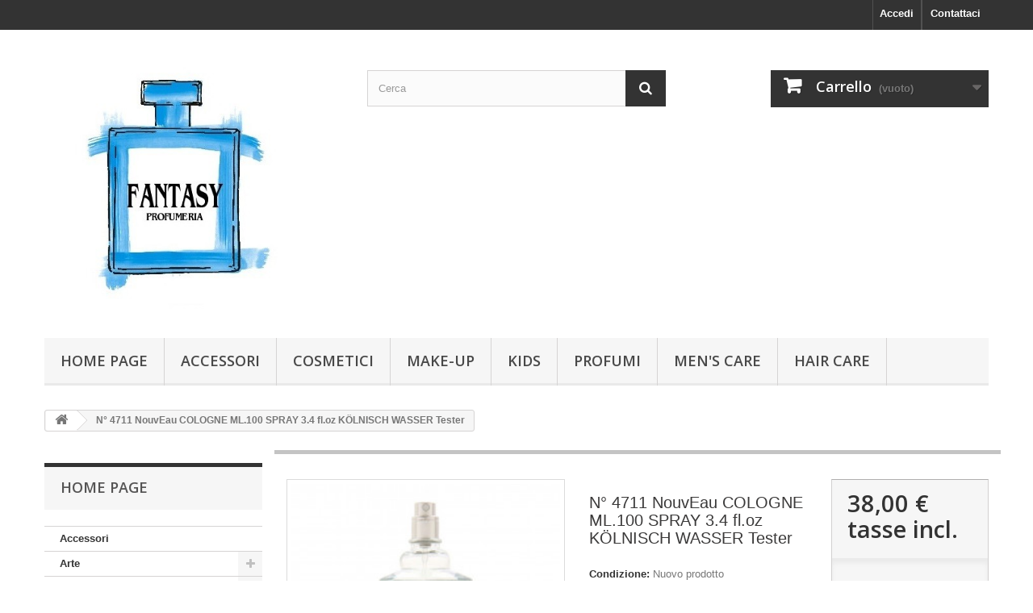

--- FILE ---
content_type: text/html; charset=utf-8
request_url: https://store.profantasy.it/home/174-n-4711-nouveau-cologne-ml100-spray-34-floz-koelnisch-wasser-tester-4011700746095.html
body_size: 61567
content:
<!DOCTYPE HTML> <!--[if lt IE 7]><html class="no-js lt-ie9 lt-ie8 lt-ie7" lang="it-it"><![endif]--> <!--[if IE 7]><html class="no-js lt-ie9 lt-ie8 ie7" lang="it-it"><![endif]--> <!--[if IE 8]><html class="no-js lt-ie9 ie8" lang="it-it"><![endif]--> <!--[if gt IE 8]><html class="no-js ie9" lang="it-it"><![endif]--><html lang="it-it">  <head><meta charset="utf-8" /><title>4711</title><meta name="description" content="4711" /><meta name="keywords" content="rocco barocco police pupa revlon profumi makeup cosmetici disney sex gay sexy porn porno debby salba cartier,gres,canali,gianfranco ferre&#039;,burberrys burberry chanel,fendi,montana,versacei luciano soprani joop,n° 4711.original armani,zippo" /><meta name="generator" content="PrestaShop" /><meta name="robots" content="index,follow" /><meta name="viewport" content="width=device-width, minimum-scale=0.25, maximum-scale=1.6, initial-scale=1.0" /><meta name="apple-mobile-web-app-capable" content="yes" /><link rel="icon" type="image/vnd.microsoft.icon" href="/img/favicon.ico?1606839291" /><link rel="shortcut icon" type="image/x-icon" href="/img/favicon.ico?1606839291" /><link rel="stylesheet" href="https://store.profantasy.it/themes/default-bootstrap/cache/v_23_5ad4ae287dcadeab8d56fbbaa17fcddd_all.css" type="text/css" media="all" /><link rel="stylesheet" href="https://store.profantasy.it/themes/default-bootstrap/cache/v_23_b4632cd5da8519ab97b7d34dde18182d_print.css" type="text/css" media="print" /><link rel="alternate" type="application/rss+xml" title="4711" href="https://store.profantasy.it/modules/feeder/rss.php?id_category=2&amp;orderby=date_add&amp;orderway=asc" /> 
<script src="https://www.google.com/recaptcha/api.js?onload=onloadCallback&render=explicit&hl=it" async defer></script> 
<script type="text/javascript" src="/modules/eicaptcha//views/js/eicaptcha-modules.js"></script> <link rel="stylesheet" href="//fonts.googleapis.com/css?family=Open+Sans:300,600&amp;subset=latin,latin-ext" type="text/css" media="all" /> <!--[if IE 8]> 
<script src="https://oss.maxcdn.com/libs/html5shiv/3.7.0/html5shiv.js"></script> 
<script src="https://oss.maxcdn.com/libs/respond.js/1.3.0/respond.min.js"></script> <![endif]--></head><body id="product" class="product product-174 product-n-4711-nouveau-cologne-ml100-spray-34-floz-koelnisch-wasser-tester category-2 category-home show-left-column hide-right-column lang_it"><div id="page"><div class="header-container"> <header id="header"><div class="nav"><div class="container"><div class="row"> <nav><div id="contact-link" > <a href="https://store.profantasy.it/contattaci" title="Contattaci">Contattaci</a></div><div class="header_user_info"> <a class="login" href="https://store.profantasy.it/il-mio-account" rel="nofollow" title="Accedi al tuo account cliente"> Accedi </a></div></nav></div></div></div><div><div class="container"><div class="row"><div id="header_logo"> <a href="https://store.profantasy.it/" title="Profumeria Fantasy"> <img class="logo img-responsive" src="https://store.profantasy.it/img/profumeria-fantasy-logo-1506788437.jpg" alt="Profumeria Fantasy" width="465" height="430"/> </a></div><div id="search_block_top" class="col-sm-4 clearfix"><form id="searchbox" method="get" action="//store.profantasy.it/cerca" > <input type="hidden" name="controller" value="search" /> <input type="hidden" name="orderby" value="position" /> <input type="hidden" name="orderway" value="desc" /> <input class="search_query form-control" type="text" id="search_query_top" name="search_query" placeholder="Cerca" value="" /> <button type="submit" name="submit_search" class="btn btn-default button-search"> <span>Cerca</span> </button></form></div><div class="col-sm-4 clearfix"><div class="shopping_cart"> <a href="https://store.profantasy.it/ordine" title="Vedi il mio carrello" rel="nofollow"> <b>Carrello</b> <span class="ajax_cart_quantity unvisible">0</span> <span class="ajax_cart_product_txt unvisible">Prodotto</span> <span class="ajax_cart_product_txt_s unvisible">Prodotti</span> <span class="ajax_cart_total unvisible"> </span> <span class="ajax_cart_no_product">(vuoto)</span> </a><div class="cart_block block exclusive"><div class="block_content"><div class="cart_block_list"><p class="cart_block_no_products"> Nessun prodotto</p><div class="cart-prices"><div class="cart-prices-line first-line"> <span class="price cart_block_shipping_cost ajax_cart_shipping_cost unvisible"> Da determinare </span> <span class="unvisible"> Spedizione </span></div><div class="cart-prices-line"> <span class="price cart_block_tax_cost ajax_cart_tax_cost">0,00 €</span> <span>Imposta</span></div><div class="cart-prices-line last-line"> <span class="price cart_block_total ajax_block_cart_total">0,00 €</span> <span>Totale</span></div><p> I prezzi sono IVA inclusa</p></div><p class="cart-buttons"> <a id="button_order_cart" class="btn btn-default button button-small" href="https://store.profantasy.it/ordine" title="Pagamento" rel="nofollow"> <span> Pagamento<i class="icon-chevron-right right"></i> </span> </a></p></div></div></div></div></div><div id="layer_cart"><div class="clearfix"><div class="layer_cart_product col-xs-12 col-md-6"> <span class="cross" title="Chiudi finestra"></span> <span class="title"> <i class="icon-check"></i>Prodotto aggiunto al tuo carrello </span><div class="product-image-container layer_cart_img"></div><div class="layer_cart_product_info"> <span id="layer_cart_product_title" class="product-name"></span> <span id="layer_cart_product_attributes"></span><div> <strong class="dark">Quantità</strong> <span id="layer_cart_product_quantity"></span></div><div> <strong class="dark">Totale</strong> <span id="layer_cart_product_price"></span></div></div></div><div class="layer_cart_cart col-xs-12 col-md-6"> <span class="title"> <span class="ajax_cart_product_txt_s unvisible"> Ci sono <span class="ajax_cart_quantity">0</span> articoli nel tuo carrello. </span> <span class="ajax_cart_product_txt "> Il tuo carrello contiene un oggetto. </span> </span><div class="layer_cart_row"> <strong class="dark"> Totale prodotti (Tasse incl.) </strong> <span class="ajax_block_products_total"> </span></div><div class="layer_cart_row"> <strong class="dark unvisible"> Totale spedizione&nbsp;(Tasse incl.) </strong> <span class="ajax_cart_shipping_cost unvisible"> Da determinare </span></div><div class="layer_cart_row"> <strong class="dark">Imposta</strong> <span class="price cart_block_tax_cost ajax_cart_tax_cost">0,00 €</span></div><div class="layer_cart_row"> <strong class="dark"> Totale (Tasse incl.) </strong> <span class="ajax_block_cart_total"> </span></div><div class="button-container"> <span class="continue btn btn-default button exclusive-medium" title="Continua lo shopping"> <span> <i class="icon-chevron-left left"></i>Continua lo shopping </span> </span> <a class="btn btn-default button button-medium" href="https://store.profantasy.it/ordine" title="Procedi con il checkout" rel="nofollow"> <span> Procedi con il checkout<i class="icon-chevron-right right"></i> </span> </a></div></div></div><div class="crossseling"></div></div><div class="layer_cart_overlay"></div><div id="block_top_menu" class="sf-contener clearfix col-lg-12"><div class="cat-title">Menù</div><ul class="sf-menu clearfix menu-content"><li><a href="https://store.profantasy.it/" title="Home page">Home page</a><ul><li><a href="https://store.profantasy.it/4-accessori" title="Accessori">Accessori</a></li><li><a href="https://store.profantasy.it/10-cosmetici" title="Cosmetici">Cosmetici</a><ul><li><a href="https://store.profantasy.it/14-revlon" title="Revlon">Revlon</a></li><li><a href="https://store.profantasy.it/15-gatineau" title="Gatineau">Gatineau</a></li><li><a href="https://store.profantasy.it/63-pupa" title="Pupa">Pupa</a><ul><li><a href="https://store.profantasy.it/64-pupa-viso" title="Pupa Viso">Pupa Viso</a></li><li><a href="https://store.profantasy.it/65-pupa-corpo" title="Pupa Corpo">Pupa Corpo</a></li></ul></li></ul></li><li><a href="https://store.profantasy.it/11-make-up" title="Make-up">Make-up</a><ul><li><a href="https://store.profantasy.it/12-pupa" title="Pupa">Pupa</a><ul><li><a href="https://store.profantasy.it/54-make-up-labbra" title="Make-up Labbra">Make-up Labbra</a></li><li><a href="https://store.profantasy.it/55-make-up-viso" title="Make-up viso">Make-up viso</a></li><li><a href="https://store.profantasy.it/60-make-up-occhi" title="Make-up Occhi">Make-up Occhi</a></li><li><a href="https://store.profantasy.it/61-make-up-mani" title="Make-up Mani">Make-up Mani</a></li><li><a href="https://store.profantasy.it/62-make-up-kit" title="Make-up Kit">Make-up Kit</a></li></ul></li><li><a href="https://store.profantasy.it/13-revlon" title="Revlon">Revlon</a><ul><li><a href="https://store.profantasy.it/56-make-up-labbra" title="Make-up Labbra">Make-up Labbra</a></li><li><a href="https://store.profantasy.it/57-make-up-viso" title="Make-up Viso">Make-up Viso</a></li><li><a href="https://store.profantasy.it/58-make-up-occhi" title="Make-up Occhi">Make-up Occhi</a></li><li><a href="https://store.profantasy.it/59-make-up-mani" title="Make-up Mani">Make-up Mani</a></li></ul></li><li><a href="https://store.profantasy.it/18-debby" title="Debby">Debby</a></li></ul></li><li><a href="https://store.profantasy.it/19-kids" title="Kids">Kids</a></li><li><a href="https://store.profantasy.it/25-cura-della-bocca" title="Cura della Bocca">Cura della Bocca</a><ul><li><a href="https://store.profantasy.it/26-marvis" title="Marvis">Marvis</a></li></ul></li><li><a href="https://store.profantasy.it/33-profumi" title="Profumi">Profumi</a><ul><li><a href="https://store.profantasy.it/34-profumi-da-uomo" title="Profumi da Uomo">Profumi da Uomo</a><ul><li><a href="https://store.profantasy.it/37-police" title="Police">Police</a></li><li><a href="https://store.profantasy.it/40-gian-marco-venturi" title="Gian Marco Venturi">Gian Marco Venturi</a></li><li><a href="https://store.profantasy.it/41-zippo" title="Zippo">Zippo</a></li><li><a href="https://store.profantasy.it/43-pal-zileri" title="Pal Zileri">Pal Zileri</a></li><li><a href="https://store.profantasy.it/44-luciano-soprani" title="Luciano Soprani">Luciano Soprani</a></li><li><a href="https://store.profantasy.it/47-tabac-original" title="Tabac Original">Tabac Original</a></li><li><a href="https://store.profantasy.it/48-replay" title="Replay">Replay</a></li><li><a href="https://store.profantasy.it/52-krizia" title="Krizia">Krizia</a></li><li><a href="https://store.profantasy.it/67-altri" title="Altri">Altri</a></li><li><a href="https://store.profantasy.it/69-giorgio-armani" title="Giorgio Armani">Giorgio Armani</a></li><li><a href="https://store.profantasy.it/73-cesare-paciotti" title="Cesare Paciotti">Cesare Paciotti</a></li><li><a href="https://store.profantasy.it/88-burberry" title="Burberry">Burberry</a></li><li><a href="https://store.profantasy.it/90-roberto-capucci" title="Roberto Capucci">Roberto Capucci</a></li><li><a href="https://store.profantasy.it/99-blauer" title="Blauer">Blauer</a></li><li><a href="https://store.profantasy.it/101-cristiano-ronaldo" title="CRISTIANO RONALDO">CRISTIANO RONALDO</a></li><li><a href="https://store.profantasy.it/103-monotheme" title="Monotheme">Monotheme</a></li><li><a href="https://store.profantasy.it/106-byblos" title="BYBLOS">BYBLOS</a></li><li><a href="https://store.profantasy.it/86-dolce-gabbana" title="Dolce & Gabbana">Dolce & Gabbana</a></li></ul></li><li><a href="https://store.profantasy.it/35-profumi-da-donna" title="Profumi da Donna">Profumi da Donna</a><ul><li><a href="https://store.profantasy.it/38-police" title="Police">Police</a></li><li><a href="https://store.profantasy.it/39-gian-marco-venturi" title="Gian Marco Venturi">Gian Marco Venturi</a></li><li><a href="https://store.profantasy.it/42-zippo" title="Zippo">Zippo</a></li><li><a href="https://store.profantasy.it/45-luciano-soprani" title="Luciano Soprani">Luciano Soprani</a></li><li><a href="https://store.profantasy.it/49-replay" title="Replay">Replay</a></li><li><a href="https://store.profantasy.it/53-krizia" title="Krizia">Krizia</a></li><li><a href="https://store.profantasy.it/68-altri" title="Altri">Altri</a></li><li><a href="https://store.profantasy.it/72-cesare-paciotti" title="Cesare Paciotti">Cesare Paciotti</a></li><li><a href="https://store.profantasy.it/80-rocco-barocco" title="Rocco Barocco">Rocco Barocco</a></li><li><a href="https://store.profantasy.it/85-gucci" title="Gucci">Gucci</a></li><li><a href="https://store.profantasy.it/87-dolce-gabbana" title="Dolce & Gabbana">Dolce & Gabbana</a></li><li><a href="https://store.profantasy.it/89-burberry" title="Burberry">Burberry</a></li><li><a href="https://store.profantasy.it/91-roberto-capucci" title="Roberto Capucci">Roberto Capucci</a></li><li><a href="https://store.profantasy.it/98-deborah" title="Deborah">Deborah</a></li><li><a href="https://store.profantasy.it/100-blauer" title="Blauer">Blauer</a></li><li><a href="https://store.profantasy.it/104-monotheme" title="Monotheme">Monotheme</a></li><li><a href="https://store.profantasy.it/107-byblos" title="BYBLOS">BYBLOS</a></li><li><a href="https://store.profantasy.it/108-pupa" title="Pupa">Pupa</a></li></ul></li><li><a href="https://store.profantasy.it/36-profumi-unisex" title="Profumi Unisex">Profumi Unisex</a><ul><li><a href="https://store.profantasy.it/46-luciano-soprani" title="Luciano Soprani">Luciano Soprani</a></li><li><a href="https://store.profantasy.it/50-4711" title="4711">4711</a></li><li><a href="https://store.profantasy.it/102-monotheme" title="Monotheme">Monotheme</a></li></ul></li><li><a href="https://store.profantasy.it/84-tester" title="Tester">Tester</a></li><li><a href="https://store.profantasy.it/105-byblos" title="BYBLOS">BYBLOS</a></li></ul></li><li><a href="https://store.profantasy.it/70-men-s-care" title="Men's Care">Men's Care</a><ul><li><a href="https://store.profantasy.it/71-proraso" title="Proraso">Proraso</a></li><li><a href="https://store.profantasy.it/82-just-for-men" title="Just for Men">Just for Men</a></li></ul></li><li><a href="https://store.profantasy.it/74-hair-care" title="Hair Care">Hair Care</a><ul><li><a href="https://store.profantasy.it/75-orizya" title="Orizya">Orizya</a></li><li><a href="https://store.profantasy.it/76-cielo-alto" title="Cielo Alto">Cielo Alto</a></li><li><a href="https://store.profantasy.it/77-keramine-h" title="Keramine H">Keramine H</a></li><li><a href="https://store.profantasy.it/78-schultz" title="Schultz">Schultz</a></li><li><a href="https://store.profantasy.it/81-just-for-men" title="Just for Men">Just for Men</a></li></ul></li><li><a href="https://store.profantasy.it/83-depilazione" title="Depilazione">Depilazione</a><ul><li><a href="https://store.profantasy.it/95-holiday" title="Holiday">Holiday</a></li><li><a href="https://store.profantasy.it/96-oxy" title="Oxy">Oxy</a></li></ul></li><li><a href="https://store.profantasy.it/92-arte" title="Arte">Arte</a><ul><li><a href="https://store.profantasy.it/93-antonio-vitale" title="Antonio Vitale">Antonio Vitale</a></li><li><a href="https://store.profantasy.it/94-ploy-pen" title="Ploy "Pen"">Ploy "Pen"</a></li><li><a href="https://store.profantasy.it/97-frahda-franco-damiano" title="FRAHDA FRANCO DAMIANO">FRAHDA FRANCO DAMIANO</a></li></ul></li></ul></li><li><a href="https://store.profantasy.it/4-accessori" title="Accessori">Accessori</a></li><li><a href="https://store.profantasy.it/10-cosmetici" title="Cosmetici">Cosmetici</a><ul><li><a href="https://store.profantasy.it/14-revlon" title="Revlon">Revlon</a></li><li><a href="https://store.profantasy.it/15-gatineau" title="Gatineau">Gatineau</a></li><li><a href="https://store.profantasy.it/63-pupa" title="Pupa">Pupa</a><ul><li><a href="https://store.profantasy.it/64-pupa-viso" title="Pupa Viso">Pupa Viso</a></li><li><a href="https://store.profantasy.it/65-pupa-corpo" title="Pupa Corpo">Pupa Corpo</a></li></ul></li></ul></li><li><a href="https://store.profantasy.it/11-make-up" title="Make-up">Make-up</a><ul><li><a href="https://store.profantasy.it/12-pupa" title="Pupa">Pupa</a><ul><li><a href="https://store.profantasy.it/54-make-up-labbra" title="Make-up Labbra">Make-up Labbra</a></li><li><a href="https://store.profantasy.it/55-make-up-viso" title="Make-up viso">Make-up viso</a></li><li><a href="https://store.profantasy.it/60-make-up-occhi" title="Make-up Occhi">Make-up Occhi</a></li><li><a href="https://store.profantasy.it/61-make-up-mani" title="Make-up Mani">Make-up Mani</a></li><li><a href="https://store.profantasy.it/62-make-up-kit" title="Make-up Kit">Make-up Kit</a></li></ul></li><li><a href="https://store.profantasy.it/13-revlon" title="Revlon">Revlon</a><ul><li><a href="https://store.profantasy.it/56-make-up-labbra" title="Make-up Labbra">Make-up Labbra</a></li><li><a href="https://store.profantasy.it/57-make-up-viso" title="Make-up Viso">Make-up Viso</a></li><li><a href="https://store.profantasy.it/58-make-up-occhi" title="Make-up Occhi">Make-up Occhi</a></li><li><a href="https://store.profantasy.it/59-make-up-mani" title="Make-up Mani">Make-up Mani</a></li></ul></li><li><a href="https://store.profantasy.it/18-debby" title="Debby">Debby</a></li></ul></li><li><a href="https://store.profantasy.it/19-kids" title="Kids">Kids</a></li><li><a href="https://store.profantasy.it/33-profumi" title="Profumi">Profumi</a><ul><li><a href="https://store.profantasy.it/34-profumi-da-uomo" title="Profumi da Uomo">Profumi da Uomo</a><ul><li><a href="https://store.profantasy.it/37-police" title="Police">Police</a></li><li><a href="https://store.profantasy.it/40-gian-marco-venturi" title="Gian Marco Venturi">Gian Marco Venturi</a></li><li><a href="https://store.profantasy.it/41-zippo" title="Zippo">Zippo</a></li><li><a href="https://store.profantasy.it/43-pal-zileri" title="Pal Zileri">Pal Zileri</a></li><li><a href="https://store.profantasy.it/44-luciano-soprani" title="Luciano Soprani">Luciano Soprani</a></li><li><a href="https://store.profantasy.it/47-tabac-original" title="Tabac Original">Tabac Original</a></li><li><a href="https://store.profantasy.it/48-replay" title="Replay">Replay</a></li><li><a href="https://store.profantasy.it/52-krizia" title="Krizia">Krizia</a></li><li><a href="https://store.profantasy.it/67-altri" title="Altri">Altri</a></li><li><a href="https://store.profantasy.it/69-giorgio-armani" title="Giorgio Armani">Giorgio Armani</a></li><li><a href="https://store.profantasy.it/73-cesare-paciotti" title="Cesare Paciotti">Cesare Paciotti</a></li><li><a href="https://store.profantasy.it/88-burberry" title="Burberry">Burberry</a></li><li><a href="https://store.profantasy.it/90-roberto-capucci" title="Roberto Capucci">Roberto Capucci</a></li><li><a href="https://store.profantasy.it/99-blauer" title="Blauer">Blauer</a></li><li><a href="https://store.profantasy.it/101-cristiano-ronaldo" title="CRISTIANO RONALDO">CRISTIANO RONALDO</a></li><li><a href="https://store.profantasy.it/103-monotheme" title="Monotheme">Monotheme</a></li><li><a href="https://store.profantasy.it/106-byblos" title="BYBLOS">BYBLOS</a></li><li><a href="https://store.profantasy.it/86-dolce-gabbana" title="Dolce & Gabbana">Dolce & Gabbana</a></li></ul></li><li><a href="https://store.profantasy.it/35-profumi-da-donna" title="Profumi da Donna">Profumi da Donna</a><ul><li><a href="https://store.profantasy.it/38-police" title="Police">Police</a></li><li><a href="https://store.profantasy.it/39-gian-marco-venturi" title="Gian Marco Venturi">Gian Marco Venturi</a></li><li><a href="https://store.profantasy.it/42-zippo" title="Zippo">Zippo</a></li><li><a href="https://store.profantasy.it/45-luciano-soprani" title="Luciano Soprani">Luciano Soprani</a></li><li><a href="https://store.profantasy.it/49-replay" title="Replay">Replay</a></li><li><a href="https://store.profantasy.it/53-krizia" title="Krizia">Krizia</a></li><li><a href="https://store.profantasy.it/68-altri" title="Altri">Altri</a></li><li><a href="https://store.profantasy.it/72-cesare-paciotti" title="Cesare Paciotti">Cesare Paciotti</a></li><li><a href="https://store.profantasy.it/80-rocco-barocco" title="Rocco Barocco">Rocco Barocco</a></li><li><a href="https://store.profantasy.it/85-gucci" title="Gucci">Gucci</a></li><li><a href="https://store.profantasy.it/87-dolce-gabbana" title="Dolce & Gabbana">Dolce & Gabbana</a></li><li><a href="https://store.profantasy.it/89-burberry" title="Burberry">Burberry</a></li><li><a href="https://store.profantasy.it/91-roberto-capucci" title="Roberto Capucci">Roberto Capucci</a></li><li><a href="https://store.profantasy.it/98-deborah" title="Deborah">Deborah</a></li><li><a href="https://store.profantasy.it/100-blauer" title="Blauer">Blauer</a></li><li><a href="https://store.profantasy.it/104-monotheme" title="Monotheme">Monotheme</a></li><li><a href="https://store.profantasy.it/107-byblos" title="BYBLOS">BYBLOS</a></li><li><a href="https://store.profantasy.it/108-pupa" title="Pupa">Pupa</a></li></ul></li><li><a href="https://store.profantasy.it/36-profumi-unisex" title="Profumi Unisex">Profumi Unisex</a><ul><li><a href="https://store.profantasy.it/46-luciano-soprani" title="Luciano Soprani">Luciano Soprani</a></li><li><a href="https://store.profantasy.it/50-4711" title="4711">4711</a></li><li><a href="https://store.profantasy.it/102-monotheme" title="Monotheme">Monotheme</a></li></ul></li><li><a href="https://store.profantasy.it/84-tester" title="Tester">Tester</a></li><li><a href="https://store.profantasy.it/105-byblos" title="BYBLOS">BYBLOS</a></li></ul></li><li><a href="https://store.profantasy.it/70-men-s-care" title="Men's Care">Men's Care</a><ul><li><a href="https://store.profantasy.it/71-proraso" title="Proraso">Proraso</a></li><li><a href="https://store.profantasy.it/82-just-for-men" title="Just for Men">Just for Men</a></li></ul></li><li><a href="https://store.profantasy.it/74-hair-care" title="Hair Care">Hair Care</a><ul><li><a href="https://store.profantasy.it/75-orizya" title="Orizya">Orizya</a></li><li><a href="https://store.profantasy.it/76-cielo-alto" title="Cielo Alto">Cielo Alto</a></li><li><a href="https://store.profantasy.it/77-keramine-h" title="Keramine H">Keramine H</a></li><li><a href="https://store.profantasy.it/78-schultz" title="Schultz">Schultz</a></li><li><a href="https://store.profantasy.it/81-just-for-men" title="Just for Men">Just for Men</a></li></ul></li></ul></div></div></div></div> </header></div><div class="columns-container"><div id="columns" class="container"><div class="breadcrumb clearfix"> <a class="home" href="https://store.profantasy.it/" title="Torna alla Home"><i class="icon-home"></i></a> <span class="navigation-pipe">&gt;</span> N° 4711 NouvEau COLOGNE ML.100 SPRAY 3.4 fl.oz KÖLNISCH WASSER Tester</div><div id="slider_row" class="row"></div><div class="row"><div id="left_column" class="column col-xs-12 col-sm-3"><div id="categories_block_left" class="block"><h2 class="title_block"> Home page</h2><div class="block_content"><ul class="tree dhtml"><li > <a href="https://store.profantasy.it/4-accessori" title=""> Accessori </a></li><li > <a href="https://store.profantasy.it/92-arte" title=""> Arte </a><ul><li > <a href="https://store.profantasy.it/93-antonio-vitale" title=""> Antonio Vitale </a></li><li > <a href="https://store.profantasy.it/97-frahda-franco-damiano" title=""> FRAHDA FRANCO DAMIANO </a></li><li class="last"> <a href="https://store.profantasy.it/94-ploy-pen" title=""> Ploy &quot;Pen&quot; </a></li></ul></li><li > <a href="https://store.profantasy.it/10-cosmetici" title=""> Cosmetici </a><ul><li > <a href="https://store.profantasy.it/15-gatineau" title=""> Gatineau </a></li><li > <a href="https://store.profantasy.it/63-pupa" title=""> Pupa </a><ul><li > <a href="https://store.profantasy.it/65-pupa-corpo" title=""> Pupa Corpo </a></li><li class="last"> <a href="https://store.profantasy.it/64-pupa-viso" title=""> Pupa Viso </a></li></ul></li><li class="last"> <a href="https://store.profantasy.it/14-revlon" title=""> Revlon </a></li></ul></li><li > <a href="https://store.profantasy.it/25-cura-della-bocca" title=""> Cura della Bocca </a><ul><li class="last"> <a href="https://store.profantasy.it/26-marvis" title=""> Marvis </a></li></ul></li><li > <a href="https://store.profantasy.it/83-depilazione" title=""> Depilazione </a><ul><li > <a href="https://store.profantasy.it/95-holiday" title=""> Holiday </a></li><li class="last"> <a href="https://store.profantasy.it/96-oxy" title=""> Oxy </a></li></ul></li><li > <a href="https://store.profantasy.it/74-hair-care" title=""> Hair Care </a><ul><li > <a href="https://store.profantasy.it/76-cielo-alto" title=""> Cielo Alto </a></li><li > <a href="https://store.profantasy.it/81-just-for-men" title=""> Just for Men </a></li><li > <a href="https://store.profantasy.it/77-keramine-h" title=""> Keramine H </a></li><li > <a href="https://store.profantasy.it/75-orizya" title=""> Orizya </a></li><li class="last"> <a href="https://store.profantasy.it/78-schultz" title=""> Schultz </a></li></ul></li><li > <a href="https://store.profantasy.it/19-kids" title=""> Kids </a></li><li > <a href="https://store.profantasy.it/11-make-up" title=""> Make-up </a><ul><li > <a href="https://store.profantasy.it/18-debby" title=""> Debby </a></li><li > <a href="https://store.profantasy.it/12-pupa" title=""> Pupa </a><ul><li > <a href="https://store.profantasy.it/62-make-up-kit" title=""> Make-up Kit </a></li><li > <a href="https://store.profantasy.it/54-make-up-labbra" title=""> Make-up Labbra </a></li><li > <a href="https://store.profantasy.it/61-make-up-mani" title=""> Make-up Mani </a></li><li > <a href="https://store.profantasy.it/60-make-up-occhi" title=""> Make-up Occhi </a></li><li class="last"> <a href="https://store.profantasy.it/55-make-up-viso" title=""> Make-up viso </a></li></ul></li><li class="last"> <a href="https://store.profantasy.it/13-revlon" title=""> Revlon </a><ul><li > <a href="https://store.profantasy.it/56-make-up-labbra" title=""> Make-up Labbra </a></li><li > <a href="https://store.profantasy.it/59-make-up-mani" title=""> Make-up Mani </a></li><li > <a href="https://store.profantasy.it/58-make-up-occhi" title=""> Make-up Occhi </a></li><li class="last"> <a href="https://store.profantasy.it/57-make-up-viso" title=""> Make-up Viso </a></li></ul></li></ul></li><li > <a href="https://store.profantasy.it/70-men-s-care" title=""> Men&#039;s Care </a><ul><li > <a href="https://store.profantasy.it/82-just-for-men" title=""> Just for Men </a></li><li class="last"> <a href="https://store.profantasy.it/71-proraso" title=""> Proraso </a></li></ul></li><li class="last"> <a href="https://store.profantasy.it/33-profumi" title=""> Profumi </a><ul><li > <a href="https://store.profantasy.it/105-byblos" title="BYBLOS"> BYBLOS </a></li><li > <a href="https://store.profantasy.it/35-profumi-da-donna" title=""> Profumi da Donna </a><ul><li > <a href="https://store.profantasy.it/68-altri" title=""> Altri </a></li><li > <a href="https://store.profantasy.it/100-blauer" title="Blauer"> Blauer </a></li><li > <a href="https://store.profantasy.it/89-burberry" title=""> Burberry </a></li><li > <a href="https://store.profantasy.it/107-byblos" title="BYBLOS"> BYBLOS </a></li><li > <a href="https://store.profantasy.it/72-cesare-paciotti" title=""> Cesare Paciotti </a></li><li > <a href="https://store.profantasy.it/98-deborah" title=""> Deborah </a></li><li > <a href="https://store.profantasy.it/87-dolce-gabbana" title=""> Dolce &amp; Gabbana </a></li><li > <a href="https://store.profantasy.it/39-gian-marco-venturi" title=""> Gian Marco Venturi </a></li><li > <a href="https://store.profantasy.it/85-gucci" title=""> Gucci </a></li><li > <a href="https://store.profantasy.it/53-krizia" title=""> Krizia </a></li><li > <a href="https://store.profantasy.it/45-luciano-soprani" title=""> Luciano Soprani </a></li><li > <a href="https://store.profantasy.it/104-monotheme" title="MONOTHEME"> Monotheme </a></li><li > <a href="https://store.profantasy.it/38-police" title=""> Police </a></li><li > <a href="https://store.profantasy.it/108-pupa" title="Pupa"> Pupa </a></li><li > <a href="https://store.profantasy.it/49-replay" title=""> Replay </a></li><li > <a href="https://store.profantasy.it/91-roberto-capucci" title=""> Roberto Capucci </a></li><li > <a href="https://store.profantasy.it/80-rocco-barocco" title=""> Rocco Barocco </a></li><li class="last"> <a href="https://store.profantasy.it/42-zippo" title=""> Zippo </a></li></ul></li><li > <a href="https://store.profantasy.it/34-profumi-da-uomo" title=""> Profumi da Uomo </a><ul><li > <a href="https://store.profantasy.it/67-altri" title=""> Altri </a></li><li > <a href="https://store.profantasy.it/99-blauer" title=""> Blauer </a></li><li > <a href="https://store.profantasy.it/88-burberry" title=""> Burberry </a></li><li > <a href="https://store.profantasy.it/106-byblos" title="BYBLOS"> BYBLOS </a></li><li > <a href="https://store.profantasy.it/73-cesare-paciotti" title=""> Cesare Paciotti </a></li><li > <a href="https://store.profantasy.it/101-cristiano-ronaldo" title=""> CRISTIANO RONALDO </a></li><li > <a href="https://store.profantasy.it/86-dolce-gabbana" title=""> Dolce &amp; Gabbana </a></li><li > <a href="https://store.profantasy.it/40-gian-marco-venturi" title=""> Gian Marco Venturi </a></li><li > <a href="https://store.profantasy.it/69-giorgio-armani" title=""> Giorgio Armani </a></li><li > <a href="https://store.profantasy.it/52-krizia" title=""> Krizia </a></li><li > <a href="https://store.profantasy.it/44-luciano-soprani" title=""> Luciano Soprani </a></li><li > <a href="https://store.profantasy.it/103-monotheme" title="MONOTHEME"> Monotheme </a></li><li > <a href="https://store.profantasy.it/43-pal-zileri" title=""> Pal Zileri </a></li><li > <a href="https://store.profantasy.it/37-police" title=""> Police </a></li><li > <a href="https://store.profantasy.it/48-replay" title=""> Replay </a></li><li > <a href="https://store.profantasy.it/90-roberto-capucci" title="Roberto Capucci"> Roberto Capucci </a></li><li > <a href="https://store.profantasy.it/47-tabac-original" title=""> Tabac Original </a></li><li class="last"> <a href="https://store.profantasy.it/41-zippo" title=""> Zippo </a></li></ul></li><li > <a href="https://store.profantasy.it/36-profumi-unisex" title=""> Profumi Unisex </a><ul><li > <a href="https://store.profantasy.it/50-4711" title=""> 4711 </a></li><li > <a href="https://store.profantasy.it/46-luciano-soprani" title=""> Luciano Soprani </a></li><li class="last"> <a href="https://store.profantasy.it/102-monotheme" title="MONOTHEME"> Monotheme </a></li></ul></li><li class="last"> <a href="https://store.profantasy.it/84-tester" title=""> Tester </a></li></ul></li></ul></div></div><div id="viewed-products_block_left" class="block"><p class="title_block">Prodotti visti</p><div class="block_content products-block"><ul><li class="clearfix last_item"> <a class="products-block-image" href="https://store.profantasy.it/home/174-n-4711-nouveau-cologne-ml100-spray-34-floz-koelnisch-wasser-tester-4011700746095.html" title="Poco più del N° 4711 NouvEau COLOGNE ML.100 SPRAY 3.4 fl.oz KÖLNISCH WASSER Tester" > <img src="https://store.profantasy.it/896-small_default/n-4711-nouveau-cologne-ml100-spray-34-floz-koelnisch-wasser-tester.jpg" alt="N° 4711 NouvEau COLOGNE ML.100 SPRAY 3.4 fl.oz KÖLNISCH WASSER Tester" /> </a><div class="product-content"><h5> <a class="product-name" href="https://store.profantasy.it/home/174-n-4711-nouveau-cologne-ml100-spray-34-floz-koelnisch-wasser-tester-4011700746095.html" title="Poco più del N° 4711 NouvEau COLOGNE ML.100 SPRAY 3.4 fl.oz KÖLNISCH WASSER Tester"> N° 4711 NouvEau... </a></h5><p class="product-description">N° 4711 NOUVEAU COLOGNE</p></div></li></ul></div></div><section id="informations_block_left_1" class="block informations_block_left"><p class="title_block"> <a href="https://store.profantasy.it/content/category/1-home"> Informazioni </a></p><div class="block_content list-block"><ul><li> <a href="https://store.profantasy.it/content/1-consegna" title="Consegna"> Consegna </a></li><li> <a href="https://store.profantasy.it/content/2-nota-legale" title="Nota Legale"> Nota Legale </a></li><li> <a href="https://store.profantasy.it/content/3-termini-e-condizioni-di-uso" title="Termini e condizioni d&#039;uso"> Termini e condizioni d&#039;uso </a></li><li> <a href="https://store.profantasy.it/content/4-chi-siamo" title="Chi siamo"> Chi siamo </a></li><li> <a href="https://store.profantasy.it/content/5-pagamento-sicuro" title="Pagamento sicuro"> Pagamento sicuro </a></li><li> <a href="https://store.profantasy.it/negozi" title="I nostri negozi"> I nostri negozi </a></li></ul></div> </section><div class="advertising_block"> <a href="https://store.profantasy.it/" title="PROFUMERIA FANTASY BARLETTA"><img src="https://store.profantasy.it/modules/blockadvertising/img/advertising-s1.jpg" alt="PROFUMERIA FANTASY BARLETTA" title="PROFUMERIA FANTASY BARLETTA" width="155" height="163" /></a></div><div id="newsletter_block_left" class="block"><h4>Newsletter</h4><div class="block_content"><form action="//store.profantasy.it/" method="post"><div class="form-group" > <input class="inputNew form-control grey newsletter-input" id="newsletter-input" type="text" name="email" size="18" value="Digita la tua e-mail" /> <button type="submit" name="submitNewsletter" class="btn btn-default button button-small"> <span>Ok</span> </button> <input type="hidden" name="action" value="0" /></div></form></div></div></div><div id="center_column" class="center_column col-xs-12 col-sm-9"><div itemscope itemtype="https://schema.org/Product"><meta itemprop="url" content="https://store.profantasy.it/home/174-n-4711-nouveau-cologne-ml100-spray-34-floz-koelnisch-wasser-tester-4011700746095.html"><div class="primary_block row"><div class="container"><div class="top-hr"></div></div><div class="pb-left-column col-xs-12 col-sm-4 col-md-5"><div id="image-block" class="clearfix"> <span id="view_full_size"> <img id="bigpic" itemprop="image" src="https://store.profantasy.it/896-large_default/n-4711-nouveau-cologne-ml100-spray-34-floz-koelnisch-wasser-tester.jpg" title="N° 4711 NouvEau COLOGNE ML.100 SPRAY 3.4 fl.oz KÖLNISCH WASSER Tester" alt="N° 4711 NouvEau COLOGNE ML.100 SPRAY 3.4 fl.oz KÖLNISCH WASSER Tester" width="264" height="264"/> <span class="span_link no-print">Visualizza ingrandito</span> </span></div><div id="views_block" class="clearfix hidden"><div id="thumbs_list"><ul id="thumbs_list_frame"><li id="thumbnail_896" class="last"> <a href="https://store.profantasy.it/896-thickbox_default/n-4711-nouveau-cologne-ml100-spray-34-floz-koelnisch-wasser-tester.jpg" data-fancybox-group="other-views" class="fancybox shown" title="N° 4711 NouvEau COLOGNE ML.100 SPRAY 3.4 fl.oz KÖLNISCH WASSER Tester"> <img class="img-responsive" id="thumb_896" src="https://store.profantasy.it/896-cart_default/n-4711-nouveau-cologne-ml100-spray-34-floz-koelnisch-wasser-tester.jpg" alt="N° 4711 NouvEau COLOGNE ML.100 SPRAY 3.4 fl.oz KÖLNISCH WASSER Tester" title="N° 4711 NouvEau COLOGNE ML.100 SPRAY 3.4 fl.oz KÖLNISCH WASSER Tester" height="80" width="80" itemprop="image" /> </a></li></ul></div></div></div><div class="pb-center-column col-xs-12 col-sm-4"><h1 itemprop="name">N° 4711 NouvEau COLOGNE ML.100 SPRAY 3.4 fl.oz KÖLNISCH WASSER Tester</h1><p id="product_reference" style="display: none;"> <label>Riferimento </label> <span class="editable" itemprop="sku"></span></p><p id="product_condition"> <label>Condizione: </label><link itemprop="itemCondition" href="https://schema.org/NewCondition"/> <span class="editable">Nuovo prodotto</span></p><div id="short_description_block"><div id="short_description_content" class="rte align_justify" itemprop="description"><p>N° 4711 NOUVEAU COLOGNE</p></div><p class="buttons_bottom_block"> <a href="javascript:{}" class="button"> Maggiori dettagli </a></p></div><p id="pQuantityAvailable" style="display: none;"> <span id="quantityAvailable">0</span> <span id="quantityAvailableTxt">Articolo</span> <span id="quantityAvailableTxtMultiple">Articoli</span></p><p id="availability_statut"> <span id="availability_value" class="label label-danger">Questo prodotto non &egrave; pi&ugrave; disponibile</span></p><p class="warning_inline" id="last_quantities" style="display: none" >Attenzione: Ultimi articoli in magazzino!</p><p id="availability_date" style="display: none;"> <span id="availability_date_label">Disponibile dal:</span> <span id="availability_date_value"></span></p><div id="oosHook"><p class="form-group"> <input type="text" id="oos_customer_email" name="customer_email" size="20" value="iltuo@email.it" class="mailalerts_oos_email form-control" /></p> <a href="#" title="Avvisami quando disponibile" id="mailalert_link" rel="nofollow">Avvisami quando disponibile</a> <span id="oos_customer_email_result" style="display:none; display: block;"></span></div><ul id="usefull_link_block" class="clearfix no-print"><li id="left_share_fb"> <a href="http://www.facebook.com/sharer.php?u=https%3A%2F%2Fstore.profantasy.it%2Fhome%2F174-n-4711-nouveau-cologne-ml100-spray-34-floz-koelnisch-wasser-tester-4011700746095.html&amp;t=N%C2%B0+4711+NouvEau+COLOGNE+ML.100+SPRAY+3.4+fl.oz+K%C3%96LNISCH+WASSER+Tester" class="_blank">Condividi su Facebook!</a></li><li id="favoriteproducts_block_extra_added"> Rimuovi questo prodotto dai miei preferiti.</li><li id="favoriteproducts_block_extra_removed"> Aggiungi questo prodotto ai miei preferiti.</li><li class="print"> <a href="javascript:print();"> Stampa </a></li></ul></div><div class="pb-right-column col-xs-12 col-sm-4 col-md-3"><form id="buy_block" action="https://store.profantasy.it/carrello" method="post"><p class="hidden"> <input type="hidden" name="token" value="c8ee0d84d9caed4e3fa371400d2fe647" /> <input type="hidden" name="id_product" value="174" id="product_page_product_id" /> <input type="hidden" name="add" value="1" /> <input type="hidden" name="id_product_attribute" id="idCombination" value="" /></p><div class="box-info-product"><div class="content_prices clearfix"><div><p class="our_price_display" itemprop="offers" itemscope itemtype="https://schema.org/Offer"><span id="our_price_display" class="price" itemprop="price" content="38">38,00 €</span> tasse incl.<meta itemprop="priceCurrency" content="EUR" /></p><p id="reduction_percent" style="display:none;"><span id="reduction_percent_display"></span></p><p id="reduction_amount" style="display:none"><span id="reduction_amount_display"></span></p><p id="old_price" class="hidden"><span id="old_price_display"><span class="price"></span></span></p></div><div class="clear"></div></div><div class="product_attributes clearfix"><p id="quantity_wanted_p" style="display: none;"> <label for="quantity_wanted">Quantit&agrave;</label> <input type="number" min="1" name="qty" id="quantity_wanted" class="text" value="1" /> <a href="#" data-field-qty="qty" class="btn btn-default button-minus product_quantity_down"> <span><i class="icon-minus"></i></span> </a> <a href="#" data-field-qty="qty" class="btn btn-default button-plus product_quantity_up"> <span><i class="icon-plus"></i></span> </a> <span class="clearfix"></span></p><p id="minimal_quantity_wanted_p" style="display: none;"> La quantit&agrave; minima ordinabile per questo prodotto &egrave; <b id="minimal_quantity_label">1</b></p></div><div class="box-cart-bottom"><div class="unvisible"><p id="add_to_cart" class="buttons_bottom_block no-print"> <button type="submit" name="Submit" class="exclusive"> <span>Aggiungi al carrello</span> </button></p></div></div></div></form></div></div> <section class="page-product-box"><h3 class="page-product-heading">Dettagli</h3><div class="rte"><p align="center"><span style="background-image:none;background-attachment:scroll;background-color:transparent;font-size:12pt;background-position:0% 0%;"><span style="background-image:none;background-attachment:scroll;background-color:transparent;background-position:0% 0%;"><span style="background-image:none;background-attachment:scroll;background-color:transparent;background-position:0% 0%;"><span><span><span style="color:#000000;font-family:Times;"><span style="font-size:16px;">N° 4711</span></span></span></span></span></span></span></p><p align="center"><span style="background-image:none;background-attachment:scroll;background-color:transparent;font-size:12pt;background-position:0% 0%;"><span style="background-image:none;background-attachment:scroll;background-color:transparent;background-position:0% 0%;"><span style="background-image:none;background-attachment:scroll;background-color:transparent;background-position:0% 0%;"><span><span><span style="color:#000000;font-family:Times;"><span style="font-size:16px;">NouvEau&nbsp;</span></span></span></span></span></span></span><span style="font-size:16px;color:#000000;font-family:Times;background-color:transparent;">Cologne</span></p><p align="center"><span style="background-image:none;background-attachment:scroll;background-color:transparent;font-size:12pt;background-position:0% 0%;"><span style="background-image:none;background-attachment:scroll;background-color:transparent;background-position:0% 0%;"><span style="background-image:none;background-attachment:scroll;background-color:transparent;background-position:0% 0%;"><span style="color:#000000;"><span style="font-family:Times;">ML.100 SPRAY 3.4 fl.oz</span></span></span></span></span></p><p align="center"><span style="background-image:none;background-attachment:scroll;background-color:transparent;font-size:12pt;background-position:0% 0%;"><span style="background-image:none;background-attachment:scroll;background-color:transparent;background-position:0% 0%;"><span style="background-image:none;background-attachment:scroll;background-color:transparent;background-position:0% 0%;"><span style="color:#000000;"><span style="font-family:Times;">TESTER MAI USATO!!</span></span></span></span></span></p></div> </section><div id="container_express_checkout" style="float:right; margin: 10px 40px 0 0"> <img id="payment_paypal_express_checkout" src="https://www.paypal.com/en_US/i/btn/btn_xpressCheckout.gif" alt="" /></div><div class="clearfix"></div><form id="paypal_payment_form_cart" class="paypal_payment_form" action="https://store.profantasy.it/modules/paypal/express_checkout/payment.php" title="Paga con PayPal" method="post" data-ajax="false"> <input type="hidden" name="id_product" value="174" /> <input type="hidden" name="quantity" value="1" /> <input type="hidden" name="id_p_attr" value="0" /> <input type="hidden" name="express_checkout" value="product"/> <input type="hidden" name="current_shop_url" value="https://store.profantasy.it/home/174-n-4711-nouveau-cologne-ml100-spray-34-floz-koelnisch-wasser-tester-4011700746095.html" /> <input type="hidden" name="bn" value="PRESTASHOP_EC" /></form><input type="hidden" id="in_context_checkout_enabled" value="0"></div></div></div></div></div><div class="footer-container"> <footer id="footer" class="container"><div class="row"><div id="reinsurance_block" class="clearfix"><ul class="width4"><li><img src="https://store.profantasy.it/modules/blockreinsurance/img/reinsurance-1-1.jpg" alt="Rimborso" /> <span>Rimborso</span></li><li><img src="https://store.profantasy.it/modules/blockreinsurance/img/reinsurance-2-1.jpg" alt="Ritiro in negozio" /> <span>Ritiro in negozio</span></li><li><img src="https://store.profantasy.it/modules/blockreinsurance/img/reinsurance-3-1.jpg" alt="Pagamento" /> <span>Pagamento</span></li><li><img src="https://store.profantasy.it/modules/blockreinsurance/img/reinsurance-5-1.jpg" alt="Pagamento 100% sicuro" /> <span>Pagamento 100% sicuro</span></li></ul></div><section class="blockcategories_footer footer-block col-xs-12 col-sm-2"><h4>Categorie</h4><div class="category_footer toggle-footer"><div class="list"><ul class="dhtml"><li > <a href="https://store.profantasy.it/4-accessori" title=""> Accessori </a></li><li > <a href="https://store.profantasy.it/92-arte" title=""> Arte </a><ul><li > <a href="https://store.profantasy.it/93-antonio-vitale" title=""> Antonio Vitale </a></li><li > <a href="https://store.profantasy.it/97-frahda-franco-damiano" title=""> FRAHDA FRANCO DAMIANO </a></li><li class="last"> <a href="https://store.profantasy.it/94-ploy-pen" title=""> Ploy &quot;Pen&quot; </a></li></ul></li><li > <a href="https://store.profantasy.it/10-cosmetici" title=""> Cosmetici </a><ul><li > <a href="https://store.profantasy.it/15-gatineau" title=""> Gatineau </a></li><li > <a href="https://store.profantasy.it/63-pupa" title=""> Pupa </a><ul><li > <a href="https://store.profantasy.it/65-pupa-corpo" title=""> Pupa Corpo </a></li><li class="last"> <a href="https://store.profantasy.it/64-pupa-viso" title=""> Pupa Viso </a></li></ul></li><li class="last"> <a href="https://store.profantasy.it/14-revlon" title=""> Revlon </a></li></ul></li><li > <a href="https://store.profantasy.it/25-cura-della-bocca" title=""> Cura della Bocca </a><ul><li class="last"> <a href="https://store.profantasy.it/26-marvis" title=""> Marvis </a></li></ul></li><li > <a href="https://store.profantasy.it/83-depilazione" title=""> Depilazione </a><ul><li > <a href="https://store.profantasy.it/95-holiday" title=""> Holiday </a></li><li class="last"> <a href="https://store.profantasy.it/96-oxy" title=""> Oxy </a></li></ul></li><li > <a href="https://store.profantasy.it/74-hair-care" title=""> Hair Care </a><ul><li > <a href="https://store.profantasy.it/76-cielo-alto" title=""> Cielo Alto </a></li><li > <a href="https://store.profantasy.it/81-just-for-men" title=""> Just for Men </a></li><li > <a href="https://store.profantasy.it/77-keramine-h" title=""> Keramine H </a></li><li > <a href="https://store.profantasy.it/75-orizya" title=""> Orizya </a></li><li class="last"> <a href="https://store.profantasy.it/78-schultz" title=""> Schultz </a></li></ul></li><li > <a href="https://store.profantasy.it/19-kids" title=""> Kids </a></li><li > <a href="https://store.profantasy.it/11-make-up" title=""> Make-up </a><ul><li > <a href="https://store.profantasy.it/18-debby" title=""> Debby </a></li><li > <a href="https://store.profantasy.it/12-pupa" title=""> Pupa </a><ul><li > <a href="https://store.profantasy.it/62-make-up-kit" title=""> Make-up Kit </a></li><li > <a href="https://store.profantasy.it/54-make-up-labbra" title=""> Make-up Labbra </a></li><li > <a href="https://store.profantasy.it/61-make-up-mani" title=""> Make-up Mani </a></li><li > <a href="https://store.profantasy.it/60-make-up-occhi" title=""> Make-up Occhi </a></li><li class="last"> <a href="https://store.profantasy.it/55-make-up-viso" title=""> Make-up viso </a></li></ul></li><li class="last"> <a href="https://store.profantasy.it/13-revlon" title=""> Revlon </a><ul><li > <a href="https://store.profantasy.it/56-make-up-labbra" title=""> Make-up Labbra </a></li><li > <a href="https://store.profantasy.it/59-make-up-mani" title=""> Make-up Mani </a></li><li > <a href="https://store.profantasy.it/58-make-up-occhi" title=""> Make-up Occhi </a></li><li class="last"> <a href="https://store.profantasy.it/57-make-up-viso" title=""> Make-up Viso </a></li></ul></li></ul></li><li > <a href="https://store.profantasy.it/70-men-s-care" title=""> Men&#039;s Care </a><ul><li > <a href="https://store.profantasy.it/82-just-for-men" title=""> Just for Men </a></li><li class="last"> <a href="https://store.profantasy.it/71-proraso" title=""> Proraso </a></li></ul></li><li class="last"> <a href="https://store.profantasy.it/33-profumi" title=""> Profumi </a><ul><li > <a href="https://store.profantasy.it/105-byblos" title="BYBLOS"> BYBLOS </a></li><li > <a href="https://store.profantasy.it/35-profumi-da-donna" title=""> Profumi da Donna </a><ul><li > <a href="https://store.profantasy.it/68-altri" title=""> Altri </a></li><li > <a href="https://store.profantasy.it/100-blauer" title="Blauer"> Blauer </a></li><li > <a href="https://store.profantasy.it/89-burberry" title=""> Burberry </a></li><li > <a href="https://store.profantasy.it/107-byblos" title="BYBLOS"> BYBLOS </a></li><li > <a href="https://store.profantasy.it/72-cesare-paciotti" title=""> Cesare Paciotti </a></li><li > <a href="https://store.profantasy.it/98-deborah" title=""> Deborah </a></li><li > <a href="https://store.profantasy.it/87-dolce-gabbana" title=""> Dolce &amp; Gabbana </a></li><li > <a href="https://store.profantasy.it/39-gian-marco-venturi" title=""> Gian Marco Venturi </a></li><li > <a href="https://store.profantasy.it/85-gucci" title=""> Gucci </a></li><li > <a href="https://store.profantasy.it/53-krizia" title=""> Krizia </a></li><li > <a href="https://store.profantasy.it/45-luciano-soprani" title=""> Luciano Soprani </a></li><li > <a href="https://store.profantasy.it/104-monotheme" title="MONOTHEME"> Monotheme </a></li><li > <a href="https://store.profantasy.it/38-police" title=""> Police </a></li><li > <a href="https://store.profantasy.it/108-pupa" title="Pupa"> Pupa </a></li><li > <a href="https://store.profantasy.it/49-replay" title=""> Replay </a></li><li > <a href="https://store.profantasy.it/91-roberto-capucci" title=""> Roberto Capucci </a></li><li > <a href="https://store.profantasy.it/80-rocco-barocco" title=""> Rocco Barocco </a></li><li class="last"> <a href="https://store.profantasy.it/42-zippo" title=""> Zippo </a></li></ul></li><li > <a href="https://store.profantasy.it/34-profumi-da-uomo" title=""> Profumi da Uomo </a><ul><li > <a href="https://store.profantasy.it/67-altri" title=""> Altri </a></li><li > <a href="https://store.profantasy.it/99-blauer" title=""> Blauer </a></li><li > <a href="https://store.profantasy.it/88-burberry" title=""> Burberry </a></li><li > <a href="https://store.profantasy.it/106-byblos" title="BYBLOS"> BYBLOS </a></li><li > <a href="https://store.profantasy.it/73-cesare-paciotti" title=""> Cesare Paciotti </a></li><li > <a href="https://store.profantasy.it/101-cristiano-ronaldo" title=""> CRISTIANO RONALDO </a></li><li > <a href="https://store.profantasy.it/86-dolce-gabbana" title=""> Dolce &amp; Gabbana </a></li><li > <a href="https://store.profantasy.it/40-gian-marco-venturi" title=""> Gian Marco Venturi </a></li><li > <a href="https://store.profantasy.it/69-giorgio-armani" title=""> Giorgio Armani </a></li><li > <a href="https://store.profantasy.it/52-krizia" title=""> Krizia </a></li><li > <a href="https://store.profantasy.it/44-luciano-soprani" title=""> Luciano Soprani </a></li><li > <a href="https://store.profantasy.it/103-monotheme" title="MONOTHEME"> Monotheme </a></li><li > <a href="https://store.profantasy.it/43-pal-zileri" title=""> Pal Zileri </a></li><li > <a href="https://store.profantasy.it/37-police" title=""> Police </a></li><li > <a href="https://store.profantasy.it/48-replay" title=""> Replay </a></li><li > <a href="https://store.profantasy.it/90-roberto-capucci" title="Roberto Capucci"> Roberto Capucci </a></li><li > <a href="https://store.profantasy.it/47-tabac-original" title=""> Tabac Original </a></li><li class="last"> <a href="https://store.profantasy.it/41-zippo" title=""> Zippo </a></li></ul></li><li > <a href="https://store.profantasy.it/36-profumi-unisex" title=""> Profumi Unisex </a><ul><li > <a href="https://store.profantasy.it/50-4711" title=""> 4711 </a></li><li > <a href="https://store.profantasy.it/46-luciano-soprani" title=""> Luciano Soprani </a></li><li class="last"> <a href="https://store.profantasy.it/102-monotheme" title="MONOTHEME"> Monotheme </a></li></ul></li><li class="last"> <a href="https://store.profantasy.it/84-tester" title=""> Tester </a></li></ul></li></ul></div></div> </section><section class="footer-block col-xs-12 col-sm-4"><h4><a href="https://store.profantasy.it/il-mio-account" title="Gestisci il mio account" rel="nofollow">Il mio account</a></h4><div class="block_content toggle-footer"><ul class="bullet"><li><a href="https://store.profantasy.it/storico-ordine" title="I miei ordini" rel="nofollow">I miei ordini</a></li><li><a href="https://store.profantasy.it/nota-di-ordine" title="Le mie note di credito" rel="nofollow">Le mie note di credito</a></li><li><a href="https://store.profantasy.it/indirizzi" title="I miei indirizzi" rel="nofollow">I miei indirizzi</a></li><li><a href="https://store.profantasy.it/identita" title="Gestisci i miei dati personali" rel="nofollow">Le mie informazioni personali</a></li></ul></div> </section><section class="footer-block col-xs-12 col-sm-2" id="block_various_links_footer"><h4>Informazioni</h4><ul class="toggle-footer"><li class="item"> <a href="https://store.profantasy.it/riduzione-prezzi" title="Speciali"> Speciali </a></li><li class="item"> <a href="https://store.profantasy.it/nuovi-prodotti" title="Nuovi prodotti"> Nuovi prodotti </a></li><li class="item"> <a href="https://store.profantasy.it/vendite-migliori" title="I più venduti"> I più venduti </a></li><li class="item"> <a href="https://store.profantasy.it/negozi" title="I nostri negozi"> I nostri negozi </a></li><li class="item"> <a href="https://store.profantasy.it/contattaci" title="Contattaci"> Contattaci </a></li><li class="item"> <a href="https://store.profantasy.it/content/category/1-home" title="Home"> Home </a></li><li class="item"> <a href="https://store.profantasy.it/content/1-consegna" title="Consegna"> Consegna </a></li><li class="item"> <a href="https://store.profantasy.it/content/2-nota-legale" title="Nota Legale"> Nota Legale </a></li><li class="item"> <a href="https://store.profantasy.it/content/3-termini-e-condizioni-di-uso" title="Termini e condizioni d&#039;uso"> Termini e condizioni d&#039;uso </a></li><li class="item"> <a href="https://store.profantasy.it/content/4-chi-siamo" title="Chi siamo"> Chi siamo </a></li><li class="item"> <a href="https://store.profantasy.it/content/5-pagamento-sicuro" title="Pagamento sicuro"> Pagamento sicuro </a></li><li> <a href="https://store.profantasy.it/sitemap" title="Mappa del sito"> Mappa del sito </a></li></ul> </section><section id="social_block" class="pull-right"><ul><li class="facebook"> <a class="_blank" href="https://www.facebook.com/pg/PROFUMERIA-FANTASY-200258160026607/videos/?ref=page_internal"> <span>Facebook</span> </a></li><li class="instagram"> <a class="_blank" href="https://www.instagram.com/profumeriafantasybarletta/"> <span>Instagram</span> </a></li></ul><h4>Seguici</h4> </section><div class="clearfix"></div><section id="block_contact_infos" class="footer-block col-xs-12 col-sm-4"><div><h4>Informazioni negozio</h4><ul class="toggle-footer"><li> <i class="icon-map-marker"></i>Profumeria Fantasy, Via Ferdinando d&#039;Aragona 59 76121 Barletta Italia</li><li> <i class="icon-phone"></i>Contattaci subito: <span>+39 (0)883 333557</span></li><li> <i class="icon-envelope-alt"></i>Email: <span><a href="&#109;&#97;&#105;&#108;&#116;&#111;&#58;%69%6e%66%6f@%70%72%6f%66%61%6e%74%61%73%79.%69%74" >&#x69;&#x6e;&#x66;&#x6f;&#x40;&#x70;&#x72;&#x6f;&#x66;&#x61;&#x6e;&#x74;&#x61;&#x73;&#x79;&#x2e;&#x69;&#x74;</a></span></li></ul></div> </section></div> </footer></div></div>
<script type="text/javascript">/* <![CDATA[ */;var CUSTOMIZE_TEXTFIELD=1;var FancyboxI18nClose='Chiudi';var FancyboxI18nNext='Successivo';var FancyboxI18nPrev='Precedente';var PS_CATALOG_MODE=false;var ajax_allowed=true;var ajaxsearch=true;var allowBuyWhenOutOfStock=false;var attribute_anchor_separator='';var attributesCombinations=[];var availableLaterValue='';var availableNowValue='';var baseDir='https://store.profantasy.it/';var baseUri='https://store.profantasy.it/';var blocksearch_type='top';var contentOnly=false;var currency={"id":1,"name":"Euro","iso_code":"EUR","iso_code_num":"978","sign":"\u20ac","blank":"1","conversion_rate":"1.000000","deleted":"0","format":"2","decimals":"1","active":"1","prefix":"","suffix":" \u20ac","id_shop_list":null,"force_id":false};var currencyBlank=1;var currencyFormat=2;var currencyRate=1;var currencySign='€';var currentDate='2025-12-22 10:15:54';var customerGroupWithoutTax=false;var customizationFields=false;var customizationId=null;var customizationIdMessage='Personalizzazione n.';var default_eco_tax=0;var delete_txt='Elimina';var displayList=false;var displayPrice=0;var doesntExist='Il prodotto non esiste in questo modello. Scegline un altro.';var doesntExistNoMore='Questo prodotto non è più disponibile';var doesntExistNoMoreBut='con questi attributi, ma è disponibile con altri.';var ecotaxTax_rate=0;var favorite_products_id_product=174;var favorite_products_url_add='https://store.profantasy.it/module/favoriteproducts/actions?process=add';var favorite_products_url_remove='https://store.profantasy.it/module/favoriteproducts/actions?process=remove';var fieldRequired='Si prega di compilare tutti i campi obbligatori, quindi salvare la personalizzazione.';var freeProductTranslation='Gratuito!';var freeShippingTranslation='Spedizione gratuita!';var generated_date=1766394954;var groupReduction=0;var hasDeliveryAddress=false;var highDPI=false;var idDefaultImage=896;var id_lang=6;var id_product=174;var img_dir='https://store.profantasy.it/themes/default-bootstrap/img/';var img_prod_dir='https://store.profantasy.it/img/p/';var img_ps_dir='https://store.profantasy.it/img/';var instantsearch=true;var isGuest=0;var isLogged=0;var isMobile=false;var jqZoomEnabled=false;var mailalerts_already='Tu hai già un avviso per questo prodotto';var mailalerts_invalid='Il tuo indirizzo email non è valido';var mailalerts_placeholder='iltuo@email.it';var mailalerts_registered='Richiesta di notifica registrata';var mailalerts_url_add='https://store.profantasy.it/module/mailalerts/actions?process=add';var mailalerts_url_check='https://store.profantasy.it/module/mailalerts/actions?process=check';var maxQuantityToAllowDisplayOfLastQuantityMessage=3;var minimalQuantity=1;var noTaxForThisProduct=true;var oosHookJsCodeFunctions=[];var page_name='product';var placeholder_blocknewsletter='Digita la tua e-mail';var priceDisplayMethod=0;var priceDisplayPrecision=2;var productAvailableForOrder=true;var productBasePriceTaxExcl=38;var productBasePriceTaxExcluded=38;var productBasePriceTaxIncl=38;var productHasAttributes=false;var productPrice=38;var productPriceTaxExcluded=38;var productPriceTaxIncluded=38;var productPriceWithoutReduction=38;var productReference='';var productShowPrice=true;var productUnitPriceRatio=0;var product_fileButtonHtml='Seleziona file';var product_fileDefaultHtml='Nessun file selezionato';var product_specific_price=[];var quantitiesDisplayAllowed=true;var quantityAvailable=0;var quickView=false;var reduction_percent=0;var reduction_price=0;var removingLinkText='rimuovi questo prodotto dal mio carrello';var roundMode=2;var search_url='https://store.profantasy.it/cerca';var specific_currency=false;var specific_price=0;var static_token='c8ee0d84d9caed4e3fa371400d2fe647';var stock_management=1;var taxRate=0;var toBeDetermined='Da determinare';var token='c8ee0d84d9caed4e3fa371400d2fe647';var uploading_in_progress='Caricamento in corso, attendere prego ...';var usingSecureMode=true;/* ]]> */</script> <script type="text/javascript" src="https://store.profantasy.it/themes/default-bootstrap/cache/v_12_82db53c25a3efc485d64390f3ffb3e3a.js"></script> <script type="text/javascript" src="https://www.google.com/recaptcha/api.js"></script> <script type="text/javascript" src="/modules/eicaptcha/views/js/eicaptcha-modules.js"></script> <script type="text/javascript">/* <![CDATA[ */;function updateFormDatas(){var nb=$('#quantity_wanted').val();var id=$('#idCombination').val();$('.paypal_payment_form input[name=quantity]').val(nb);$('.paypal_payment_form input[name=id_p_attr]').val(id);}$(document).ready(function(){var baseDirPP=baseDir.replace('http:','https:');if($('#in_context_checkout_enabled').val()!=1){$(document).on('click','#payment_paypal_express_checkout',function(){$('#paypal_payment_form_cart').submit();return false;});}var jquery_version=$.fn.jquery.split('.');if(jquery_version[0]>=1&&jquery_version[1]>=7){$('body').on('submit',".paypal_payment_form",function(){updateFormDatas();});}else{$('.paypal_payment_form').live('submit',function(){updateFormDatas();});}function displayExpressCheckoutShortcut(){var id_product=$('input[name="id_product"]').val();var id_product_attribute=$('input[name="id_product_attribute"]').val();$.ajax({type:"GET",url:baseDirPP+'/modules/paypal/express_checkout/ajax.php',data:{get_qty:"1",id_product:id_product,id_product_attribute:id_product_attribute},cache:false,success:function(result){if(result=='1'){$('#container_express_checkout').slideDown();}else{$('#container_express_checkout').slideUp();}return true;}});}$('select[name^="group_"]').change(function(){setTimeout(function(){displayExpressCheckoutShortcut()},500);});$('.color_pick').click(function(){setTimeout(function(){displayExpressCheckoutShortcut()},500);});if($('body#product').length>0){setTimeout(function(){displayExpressCheckoutShortcut()},500);}var modulePath='modules/paypal';var subFolder='/integral_evolution';var fullPath=baseDirPP+modulePath+subFolder;var confirmTimer=false;if($('form[target="hss_iframe"]').length==0){if($('select[name^="group_"]').length>0)displayExpressCheckoutShortcut();return false;}else{checkOrder();}function checkOrder(){if(confirmTimer==false)confirmTimer=setInterval(getOrdersCount,1000);}});;var checkCaptchaUrl="/modules/eicaptcha/eicaptcha-ajax.php";var RecaptachKey="6LdKsJ8UAAAAABbP8VvHvQBgcKuh7pIrIiPQaNEu";var RecaptchaTheme="light";/* ]]> */</script></body></html>